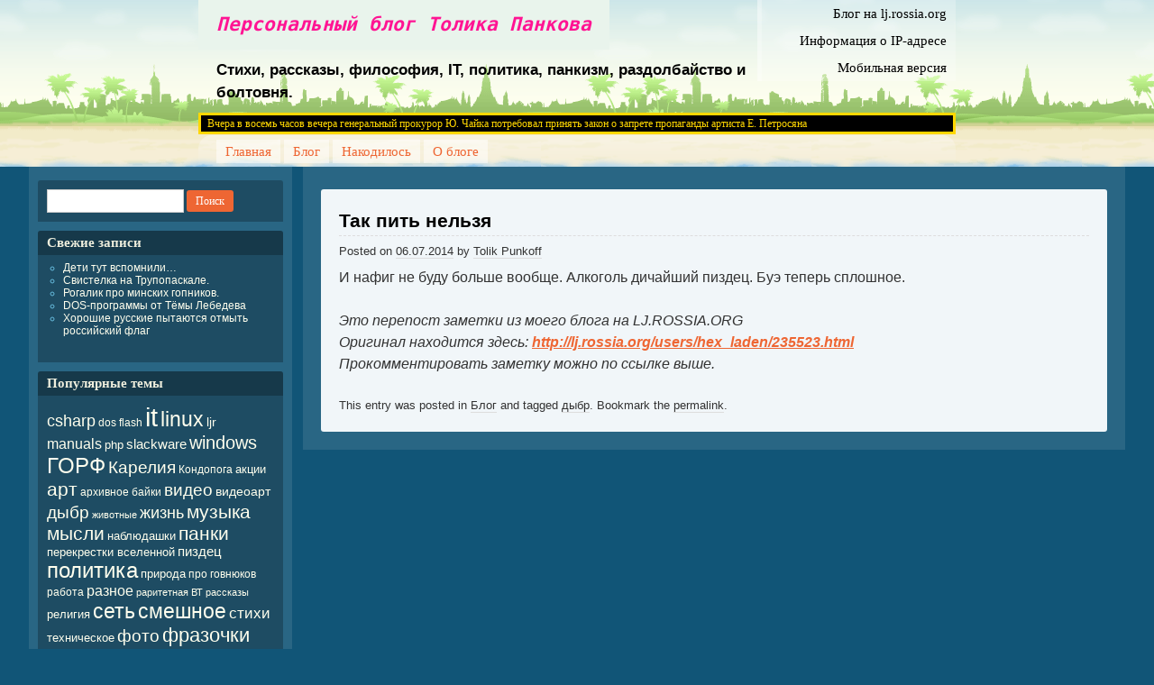

--- FILE ---
content_type: text/html; charset=UTF-8
request_url: https://tolik-punkoff.com/2014/07/06/tak-pit-nelzya/
body_size: 10980
content:
<!DOCTYPE html>
<!--[if IE 7 ]><html class="ie7" lang="ru-RU"><![endif]-->
<!--[if IE 8 ]><html class="ie8" lang="ru-RU"><![endif]-->
<!--[if (gt IE 9)|!(IE)]><!--><html lang="ru-RU"><!--<![endif]-->
<head>
<meta charset="UTF-8" />
<title>Так пить нельзя | Персональный блог Толика Панкова</title>
<link rel="profile" href="http://gmpg.org/xfn/11" />
<link rel="pingback" href="https://tolik-punkoff.com/xmlrpc.php" />
<!--[if lt IE 9]>
<script src="https://tolik-punkoff.com/wp-content/themes/beach/html5.js" type="text/javascript"></script>
<![endif]-->
<meta name='robots' content='max-image-preview:large' />
<link rel="alternate" type="application/rss+xml" title="Персональный блог Толика Панкова &raquo; Лента" href="https://tolik-punkoff.com/feed/" />
<link rel="alternate" type="application/rss+xml" title="Персональный блог Толика Панкова &raquo; Лента комментариев" href="https://tolik-punkoff.com/comments/feed/" />
<link rel="alternate" type="application/rss+xml" title="Персональный блог Толика Панкова &raquo; Лента комментариев к &laquo;Так пить нельзя&raquo;" href="https://tolik-punkoff.com/2014/07/06/tak-pit-nelzya/feed/" />
<link rel='canonical' href='https://tolik-punkoff.com/2014/07/06/tak-pit-nelzya/' />
<link rel="alternate" title="oEmbed (JSON)" type="application/json+oembed" href="https://tolik-punkoff.com/wp-json/oembed/1.0/embed?url=https%3A%2F%2Ftolik-punkoff.com%2F2014%2F07%2F06%2Ftak-pit-nelzya%2F" />
<link rel="alternate" title="oEmbed (XML)" type="text/xml+oembed" href="https://tolik-punkoff.com/wp-json/oembed/1.0/embed?url=https%3A%2F%2Ftolik-punkoff.com%2F2014%2F07%2F06%2Ftak-pit-nelzya%2F&#038;format=xml" />
<style id='wp-img-auto-sizes-contain-inline-css' type='text/css'>
img:is([sizes=auto i],[sizes^="auto," i]){contain-intrinsic-size:3000px 1500px}
/*# sourceURL=wp-img-auto-sizes-contain-inline-css */
</style>
<style id='wp-emoji-styles-inline-css' type='text/css'>

	img.wp-smiley, img.emoji {
		display: inline !important;
		border: none !important;
		box-shadow: none !important;
		height: 1em !important;
		width: 1em !important;
		margin: 0 0.07em !important;
		vertical-align: -0.1em !important;
		background: none !important;
		padding: 0 !important;
	}
/*# sourceURL=wp-emoji-styles-inline-css */
</style>
<style id='wp-block-library-inline-css' type='text/css'>
:root{--wp-block-synced-color:#7a00df;--wp-block-synced-color--rgb:122,0,223;--wp-bound-block-color:var(--wp-block-synced-color);--wp-editor-canvas-background:#ddd;--wp-admin-theme-color:#007cba;--wp-admin-theme-color--rgb:0,124,186;--wp-admin-theme-color-darker-10:#006ba1;--wp-admin-theme-color-darker-10--rgb:0,107,160.5;--wp-admin-theme-color-darker-20:#005a87;--wp-admin-theme-color-darker-20--rgb:0,90,135;--wp-admin-border-width-focus:2px}@media (min-resolution:192dpi){:root{--wp-admin-border-width-focus:1.5px}}.wp-element-button{cursor:pointer}:root .has-very-light-gray-background-color{background-color:#eee}:root .has-very-dark-gray-background-color{background-color:#313131}:root .has-very-light-gray-color{color:#eee}:root .has-very-dark-gray-color{color:#313131}:root .has-vivid-green-cyan-to-vivid-cyan-blue-gradient-background{background:linear-gradient(135deg,#00d084,#0693e3)}:root .has-purple-crush-gradient-background{background:linear-gradient(135deg,#34e2e4,#4721fb 50%,#ab1dfe)}:root .has-hazy-dawn-gradient-background{background:linear-gradient(135deg,#faaca8,#dad0ec)}:root .has-subdued-olive-gradient-background{background:linear-gradient(135deg,#fafae1,#67a671)}:root .has-atomic-cream-gradient-background{background:linear-gradient(135deg,#fdd79a,#004a59)}:root .has-nightshade-gradient-background{background:linear-gradient(135deg,#330968,#31cdcf)}:root .has-midnight-gradient-background{background:linear-gradient(135deg,#020381,#2874fc)}:root{--wp--preset--font-size--normal:16px;--wp--preset--font-size--huge:42px}.has-regular-font-size{font-size:1em}.has-larger-font-size{font-size:2.625em}.has-normal-font-size{font-size:var(--wp--preset--font-size--normal)}.has-huge-font-size{font-size:var(--wp--preset--font-size--huge)}.has-text-align-center{text-align:center}.has-text-align-left{text-align:left}.has-text-align-right{text-align:right}.has-fit-text{white-space:nowrap!important}#end-resizable-editor-section{display:none}.aligncenter{clear:both}.items-justified-left{justify-content:flex-start}.items-justified-center{justify-content:center}.items-justified-right{justify-content:flex-end}.items-justified-space-between{justify-content:space-between}.screen-reader-text{border:0;clip-path:inset(50%);height:1px;margin:-1px;overflow:hidden;padding:0;position:absolute;width:1px;word-wrap:normal!important}.screen-reader-text:focus{background-color:#ddd;clip-path:none;color:#444;display:block;font-size:1em;height:auto;left:5px;line-height:normal;padding:15px 23px 14px;text-decoration:none;top:5px;width:auto;z-index:100000}html :where(.has-border-color){border-style:solid}html :where([style*=border-top-color]){border-top-style:solid}html :where([style*=border-right-color]){border-right-style:solid}html :where([style*=border-bottom-color]){border-bottom-style:solid}html :where([style*=border-left-color]){border-left-style:solid}html :where([style*=border-width]){border-style:solid}html :where([style*=border-top-width]){border-top-style:solid}html :where([style*=border-right-width]){border-right-style:solid}html :where([style*=border-bottom-width]){border-bottom-style:solid}html :where([style*=border-left-width]){border-left-style:solid}html :where(img[class*=wp-image-]){height:auto;max-width:100%}:where(figure){margin:0 0 1em}html :where(.is-position-sticky){--wp-admin--admin-bar--position-offset:var(--wp-admin--admin-bar--height,0px)}@media screen and (max-width:600px){html :where(.is-position-sticky){--wp-admin--admin-bar--position-offset:0px}}

/*# sourceURL=wp-block-library-inline-css */
</style><style id='global-styles-inline-css' type='text/css'>
:root{--wp--preset--aspect-ratio--square: 1;--wp--preset--aspect-ratio--4-3: 4/3;--wp--preset--aspect-ratio--3-4: 3/4;--wp--preset--aspect-ratio--3-2: 3/2;--wp--preset--aspect-ratio--2-3: 2/3;--wp--preset--aspect-ratio--16-9: 16/9;--wp--preset--aspect-ratio--9-16: 9/16;--wp--preset--color--black: #000000;--wp--preset--color--cyan-bluish-gray: #abb8c3;--wp--preset--color--white: #ffffff;--wp--preset--color--pale-pink: #f78da7;--wp--preset--color--vivid-red: #cf2e2e;--wp--preset--color--luminous-vivid-orange: #ff6900;--wp--preset--color--luminous-vivid-amber: #fcb900;--wp--preset--color--light-green-cyan: #7bdcb5;--wp--preset--color--vivid-green-cyan: #00d084;--wp--preset--color--pale-cyan-blue: #8ed1fc;--wp--preset--color--vivid-cyan-blue: #0693e3;--wp--preset--color--vivid-purple: #9b51e0;--wp--preset--gradient--vivid-cyan-blue-to-vivid-purple: linear-gradient(135deg,rgb(6,147,227) 0%,rgb(155,81,224) 100%);--wp--preset--gradient--light-green-cyan-to-vivid-green-cyan: linear-gradient(135deg,rgb(122,220,180) 0%,rgb(0,208,130) 100%);--wp--preset--gradient--luminous-vivid-amber-to-luminous-vivid-orange: linear-gradient(135deg,rgb(252,185,0) 0%,rgb(255,105,0) 100%);--wp--preset--gradient--luminous-vivid-orange-to-vivid-red: linear-gradient(135deg,rgb(255,105,0) 0%,rgb(207,46,46) 100%);--wp--preset--gradient--very-light-gray-to-cyan-bluish-gray: linear-gradient(135deg,rgb(238,238,238) 0%,rgb(169,184,195) 100%);--wp--preset--gradient--cool-to-warm-spectrum: linear-gradient(135deg,rgb(74,234,220) 0%,rgb(151,120,209) 20%,rgb(207,42,186) 40%,rgb(238,44,130) 60%,rgb(251,105,98) 80%,rgb(254,248,76) 100%);--wp--preset--gradient--blush-light-purple: linear-gradient(135deg,rgb(255,206,236) 0%,rgb(152,150,240) 100%);--wp--preset--gradient--blush-bordeaux: linear-gradient(135deg,rgb(254,205,165) 0%,rgb(254,45,45) 50%,rgb(107,0,62) 100%);--wp--preset--gradient--luminous-dusk: linear-gradient(135deg,rgb(255,203,112) 0%,rgb(199,81,192) 50%,rgb(65,88,208) 100%);--wp--preset--gradient--pale-ocean: linear-gradient(135deg,rgb(255,245,203) 0%,rgb(182,227,212) 50%,rgb(51,167,181) 100%);--wp--preset--gradient--electric-grass: linear-gradient(135deg,rgb(202,248,128) 0%,rgb(113,206,126) 100%);--wp--preset--gradient--midnight: linear-gradient(135deg,rgb(2,3,129) 0%,rgb(40,116,252) 100%);--wp--preset--font-size--small: 13px;--wp--preset--font-size--medium: 20px;--wp--preset--font-size--large: 36px;--wp--preset--font-size--x-large: 42px;--wp--preset--spacing--20: 0.44rem;--wp--preset--spacing--30: 0.67rem;--wp--preset--spacing--40: 1rem;--wp--preset--spacing--50: 1.5rem;--wp--preset--spacing--60: 2.25rem;--wp--preset--spacing--70: 3.38rem;--wp--preset--spacing--80: 5.06rem;--wp--preset--shadow--natural: 6px 6px 9px rgba(0, 0, 0, 0.2);--wp--preset--shadow--deep: 12px 12px 50px rgba(0, 0, 0, 0.4);--wp--preset--shadow--sharp: 6px 6px 0px rgba(0, 0, 0, 0.2);--wp--preset--shadow--outlined: 6px 6px 0px -3px rgb(255, 255, 255), 6px 6px rgb(0, 0, 0);--wp--preset--shadow--crisp: 6px 6px 0px rgb(0, 0, 0);}:where(.is-layout-flex){gap: 0.5em;}:where(.is-layout-grid){gap: 0.5em;}body .is-layout-flex{display: flex;}.is-layout-flex{flex-wrap: wrap;align-items: center;}.is-layout-flex > :is(*, div){margin: 0;}body .is-layout-grid{display: grid;}.is-layout-grid > :is(*, div){margin: 0;}:where(.wp-block-columns.is-layout-flex){gap: 2em;}:where(.wp-block-columns.is-layout-grid){gap: 2em;}:where(.wp-block-post-template.is-layout-flex){gap: 1.25em;}:where(.wp-block-post-template.is-layout-grid){gap: 1.25em;}.has-black-color{color: var(--wp--preset--color--black) !important;}.has-cyan-bluish-gray-color{color: var(--wp--preset--color--cyan-bluish-gray) !important;}.has-white-color{color: var(--wp--preset--color--white) !important;}.has-pale-pink-color{color: var(--wp--preset--color--pale-pink) !important;}.has-vivid-red-color{color: var(--wp--preset--color--vivid-red) !important;}.has-luminous-vivid-orange-color{color: var(--wp--preset--color--luminous-vivid-orange) !important;}.has-luminous-vivid-amber-color{color: var(--wp--preset--color--luminous-vivid-amber) !important;}.has-light-green-cyan-color{color: var(--wp--preset--color--light-green-cyan) !important;}.has-vivid-green-cyan-color{color: var(--wp--preset--color--vivid-green-cyan) !important;}.has-pale-cyan-blue-color{color: var(--wp--preset--color--pale-cyan-blue) !important;}.has-vivid-cyan-blue-color{color: var(--wp--preset--color--vivid-cyan-blue) !important;}.has-vivid-purple-color{color: var(--wp--preset--color--vivid-purple) !important;}.has-black-background-color{background-color: var(--wp--preset--color--black) !important;}.has-cyan-bluish-gray-background-color{background-color: var(--wp--preset--color--cyan-bluish-gray) !important;}.has-white-background-color{background-color: var(--wp--preset--color--white) !important;}.has-pale-pink-background-color{background-color: var(--wp--preset--color--pale-pink) !important;}.has-vivid-red-background-color{background-color: var(--wp--preset--color--vivid-red) !important;}.has-luminous-vivid-orange-background-color{background-color: var(--wp--preset--color--luminous-vivid-orange) !important;}.has-luminous-vivid-amber-background-color{background-color: var(--wp--preset--color--luminous-vivid-amber) !important;}.has-light-green-cyan-background-color{background-color: var(--wp--preset--color--light-green-cyan) !important;}.has-vivid-green-cyan-background-color{background-color: var(--wp--preset--color--vivid-green-cyan) !important;}.has-pale-cyan-blue-background-color{background-color: var(--wp--preset--color--pale-cyan-blue) !important;}.has-vivid-cyan-blue-background-color{background-color: var(--wp--preset--color--vivid-cyan-blue) !important;}.has-vivid-purple-background-color{background-color: var(--wp--preset--color--vivid-purple) !important;}.has-black-border-color{border-color: var(--wp--preset--color--black) !important;}.has-cyan-bluish-gray-border-color{border-color: var(--wp--preset--color--cyan-bluish-gray) !important;}.has-white-border-color{border-color: var(--wp--preset--color--white) !important;}.has-pale-pink-border-color{border-color: var(--wp--preset--color--pale-pink) !important;}.has-vivid-red-border-color{border-color: var(--wp--preset--color--vivid-red) !important;}.has-luminous-vivid-orange-border-color{border-color: var(--wp--preset--color--luminous-vivid-orange) !important;}.has-luminous-vivid-amber-border-color{border-color: var(--wp--preset--color--luminous-vivid-amber) !important;}.has-light-green-cyan-border-color{border-color: var(--wp--preset--color--light-green-cyan) !important;}.has-vivid-green-cyan-border-color{border-color: var(--wp--preset--color--vivid-green-cyan) !important;}.has-pale-cyan-blue-border-color{border-color: var(--wp--preset--color--pale-cyan-blue) !important;}.has-vivid-cyan-blue-border-color{border-color: var(--wp--preset--color--vivid-cyan-blue) !important;}.has-vivid-purple-border-color{border-color: var(--wp--preset--color--vivid-purple) !important;}.has-vivid-cyan-blue-to-vivid-purple-gradient-background{background: var(--wp--preset--gradient--vivid-cyan-blue-to-vivid-purple) !important;}.has-light-green-cyan-to-vivid-green-cyan-gradient-background{background: var(--wp--preset--gradient--light-green-cyan-to-vivid-green-cyan) !important;}.has-luminous-vivid-amber-to-luminous-vivid-orange-gradient-background{background: var(--wp--preset--gradient--luminous-vivid-amber-to-luminous-vivid-orange) !important;}.has-luminous-vivid-orange-to-vivid-red-gradient-background{background: var(--wp--preset--gradient--luminous-vivid-orange-to-vivid-red) !important;}.has-very-light-gray-to-cyan-bluish-gray-gradient-background{background: var(--wp--preset--gradient--very-light-gray-to-cyan-bluish-gray) !important;}.has-cool-to-warm-spectrum-gradient-background{background: var(--wp--preset--gradient--cool-to-warm-spectrum) !important;}.has-blush-light-purple-gradient-background{background: var(--wp--preset--gradient--blush-light-purple) !important;}.has-blush-bordeaux-gradient-background{background: var(--wp--preset--gradient--blush-bordeaux) !important;}.has-luminous-dusk-gradient-background{background: var(--wp--preset--gradient--luminous-dusk) !important;}.has-pale-ocean-gradient-background{background: var(--wp--preset--gradient--pale-ocean) !important;}.has-electric-grass-gradient-background{background: var(--wp--preset--gradient--electric-grass) !important;}.has-midnight-gradient-background{background: var(--wp--preset--gradient--midnight) !important;}.has-small-font-size{font-size: var(--wp--preset--font-size--small) !important;}.has-medium-font-size{font-size: var(--wp--preset--font-size--medium) !important;}.has-large-font-size{font-size: var(--wp--preset--font-size--large) !important;}.has-x-large-font-size{font-size: var(--wp--preset--font-size--x-large) !important;}
/*# sourceURL=global-styles-inline-css */
</style>

<style id='classic-theme-styles-inline-css' type='text/css'>
/*! This file is auto-generated */
.wp-block-button__link{color:#fff;background-color:#32373c;border-radius:9999px;box-shadow:none;text-decoration:none;padding:calc(.667em + 2px) calc(1.333em + 2px);font-size:1.125em}.wp-block-file__button{background:#32373c;color:#fff;text-decoration:none}
/*# sourceURL=/wp-includes/css/classic-themes.min.css */
</style>
<link rel='stylesheet' id='ppress-frontend-css' href='https://tolik-punkoff.com/wp-content/plugins/wp-user-avatar/assets/css/frontend.min.css?ver=4.16.8' type='text/css' media='all' />
<link rel='stylesheet' id='ppress-flatpickr-css' href='https://tolik-punkoff.com/wp-content/plugins/wp-user-avatar/assets/flatpickr/flatpickr.min.css?ver=4.16.8' type='text/css' media='all' />
<link rel='stylesheet' id='ppress-select2-css' href='https://tolik-punkoff.com/wp-content/plugins/wp-user-avatar/assets/select2/select2.min.css?ver=6.9' type='text/css' media='all' />
<link rel='stylesheet' id='beach-css' href='https://tolik-punkoff.com/wp-content/themes/beach/style.css?ver=6.9' type='text/css' media='all' />
<script type="text/javascript" src="https://tolik-punkoff.com/wp-includes/js/jquery/jquery.min.js?ver=3.7.1" id="jquery-core-js"></script>
<script type="text/javascript" src="https://tolik-punkoff.com/wp-includes/js/jquery/jquery-migrate.min.js?ver=3.4.1" id="jquery-migrate-js"></script>
<script type="text/javascript" src="https://tolik-punkoff.com/wp-content/plugins/wp-user-avatar/assets/flatpickr/flatpickr.min.js?ver=4.16.8" id="ppress-flatpickr-js"></script>
<script type="text/javascript" src="https://tolik-punkoff.com/wp-content/plugins/wp-user-avatar/assets/select2/select2.min.js?ver=4.16.8" id="ppress-select2-js"></script>
<link rel="https://api.w.org/" href="https://tolik-punkoff.com/wp-json/" /><link rel="alternate" title="JSON" type="application/json" href="https://tolik-punkoff.com/wp-json/wp/v2/posts/235523" /><link rel="EditURI" type="application/rsd+xml" title="RSD" href="https://tolik-punkoff.com/xmlrpc.php?rsd" />
<link rel='shortlink' href='https://tolik-punkoff.com/?p=235523' />
<meta name="google-site-verification" content="_6UYdKNoAhkBFwBJhuWcMiFutkza7T8SdwtMQHpe6Wo" /><link rel="canonical" href="https://tolik-punkoff.com/2014/07/06/tak-pit-nelzya/" />

<link rel="icon" href="https://tolik-punkoff.com/wp-content/uploads/2020/07/cropped-favicon-32x32.png" sizes="32x32" />
<link rel="icon" href="https://tolik-punkoff.com/wp-content/uploads/2020/07/cropped-favicon-192x192.png" sizes="192x192" />
<link rel="apple-touch-icon" href="https://tolik-punkoff.com/wp-content/uploads/2020/07/cropped-favicon-180x180.png" />
<meta name="msapplication-TileImage" content="https://tolik-punkoff.com/wp-content/uploads/2020/07/cropped-favicon-270x270.png" />
</head>

<body class="wp-singular post-template-default single single-post postid-235523 single-format-standard wp-theme-beach ">
<div id="page" class="hfeed">
	<header id="branding">
			<hgroup role="banner">
				<h1 id="site-title"><span><a href="https://tolik-punkoff.com/" title="Персональный блог Толика Панкова" rel="home">Персональный блог Толика Панкова</a></span></h1>
				<h2 id="site-description">Стихи, рассказы, философия, IT, политика, панкизм, раздолбайство и болтовня.</h2>
				<h3 id="apoknews">Вчера в восемь часов вечера генеральный прокурор Ю. Чайка потребовал принять закон о запрете пропаганды артиста Е. Петросяна&nbsp;</h3>
			</hgroup>

						<nav class="access" role="navigation">
				<h1 class="section-heading">Menu</h1>
				<div class="skip-link screen-reader-text"><a href="#content" title="Skip to content">Skip to content</a></div>

				<div class="menu-secoundary-container"><ul id="menu-secoundary" class="menu"><li id="menu-item-26" class="menu-item menu-item-type-custom menu-item-object-custom menu-item-26"><a href="http://lj.rossia.org/users/hex_laden">Блог на lj.rossia.org</a></li>
<li id="menu-item-27" class="menu-item menu-item-type-custom menu-item-object-custom menu-item-27"><a href="http://tolik-punkoff.com/scripts/ip/ip71.php">Информация о IP-адресе</a></li>
<li id="menu-item-44" class="menu-item menu-item-type-custom menu-item-object-custom menu-item-44"><a href="http://tolik-punkoff.com/?mobile_switch=mobile">Мобильная версия</a></li>
</ul></div>			</nav><!-- #main .access -->
				</header><!-- #branding -->


	<div id="main">
		<nav class="access" role="navigation">
			<h1 class="section-heading">Menu</h1>
			<div class="skip-link screen-reader-text"><a href="#content" title="Skip to content">Skip to content</a></div>

			<div class="menu-primary-container"><ul id="menu-primary" class="menu"><li id="menu-item-346591" class="menu-item menu-item-type-custom menu-item-object-custom menu-item-home menu-item-346591"><a href="http://tolik-punkoff.com/">Главная</a></li>
<li id="menu-item-17" class="menu-item menu-item-type-taxonomy menu-item-object-category current-post-ancestor current-menu-parent current-post-parent menu-item-17"><a href="https://tolik-punkoff.com/topic/blog/">Блог</a></li>
<li id="menu-item-346545" class="menu-item menu-item-type-taxonomy menu-item-object-category menu-item-has-children menu-item-346545"><a href="https://tolik-punkoff.com/topic/software/">Накодилось</a>
<ul class="sub-menu">
	<li id="menu-item-346667" class="menu-item menu-item-type-post_type menu-item-object-page menu-item-346667"><a href="https://tolik-punkoff.com/lj-cut-style-plugin-for-wordpress/">LJ-cut style plugin for WordPress</a></li>
	<li id="menu-item-346544" class="menu-item menu-item-type-post_type menu-item-object-page menu-item-346544"><a href="https://tolik-punkoff.com/ip-i-geograficheskoe-polozhenie/">IP и географическое положение</a></li>
	<li id="menu-item-348129" class="menu-item menu-item-type-post_type menu-item-object-page menu-item-348129"><a href="https://tolik-punkoff.com/ipinformer/">IP Informer</a></li>
	<li id="menu-item-348135" class="menu-item menu-item-type-post_type menu-item-object-page menu-item-348135"><a href="https://tolik-punkoff.com/external-ip-geo-ip/">External IP Geo IP</a></li>
	<li id="menu-item-348825" class="menu-item menu-item-type-post_type menu-item-object-page menu-item-348825"><a href="https://tolik-punkoff.com/batch-text-converter/">Пакетный конвертер  (перекодировщик) текстовых файлов</a></li>
	<li id="menu-item-348920" class="menu-item menu-item-type-post_type menu-item-object-page menu-item-348920"><a href="https://tolik-punkoff.com/menedzher-otlozhennoj-avtozagruzki/">Менеджер отложенной автозагрузки</a></li>
	<li id="menu-item-348941" class="menu-item menu-item-type-post_type menu-item-object-page menu-item-348941"><a href="https://tolik-punkoff.com/drugie-programmy/">Другие программы</a></li>
</ul>
</li>
<li id="menu-item-348810" class="menu-item menu-item-type-post_type menu-item-object-page menu-item-has-children menu-item-348810"><a href="https://tolik-punkoff.com/o-bloge-2/">О блоге</a>
<ul class="sub-menu">
	<li id="menu-item-347623" class="menu-item menu-item-type-post_type menu-item-object-page menu-item-347623"><a href="https://tolik-punkoff.com/kontakty/">Контакты</a></li>
	<li id="menu-item-346782" class="menu-item menu-item-type-post_type menu-item-object-page menu-item-346782"><a href="https://tolik-punkoff.com/tag/">Список тегов</a></li>
	<li id="menu-item-346433" class="menu-item menu-item-type-post_type menu-item-object-page menu-item-346433"><a href="https://tolik-punkoff.com/obratnaya-svyaz/">Обратная связь</a></li>
</ul>
</li>
</ul></div>		</nav><!-- #main .access -->

<div id="primary">
	<div id="content" role="main">

	
		
		
<article id="post-235523" class="post-235523 post type-post status-publish format-standard hentry category-blog tag-dibr">
	<header class="entry-header">
		<h1 class="entry-title">Так пить нельзя</h1>
		<div class="entry-meta">
			<span class="sep">Posted on </span><a href="https://tolik-punkoff.com/2014/07/06/tak-pit-nelzya/" rel="bookmark"><time class="entry-date" datetime="2014-07-06T01:32:00+03:00" pubdate>06.07.2014</time></a> <span class="sep"> by </span> <span class="author vcard"><a class="url fn n" href="https://tolik-punkoff.com/author/tolik-punkoff/" title="View all posts by Tolik Punkoff">Tolik Punkoff</a></span>		</div><!-- .entry-meta -->
	</header><!-- .entry-header -->

	<div class="entry-content">
		<p>И нафиг не буду больше вообще. Алкоголь дичайший пиздец. Буэ теперь сплошное.</p>
<p><i>Это перепост заметки из моего блога на LJ.ROSSIA.ORG<br />
Оригинал находится здесь: <b><a href="http://lj.rossia.org/users/hex_laden/235523.html" target="_blank">http://lj.rossia.org/users/hex_laden/235523.html</a></b><br />
Прокомментировать заметку можно по ссылке выше.</i></p>
			</div><!-- .entry-content -->

	<footer class="entry-meta">
		This entry was posted in <a href="https://tolik-punkoff.com/topic/blog/" rel="category tag">Блог</a> and tagged <a href="https://tolik-punkoff.com/tag/dibr/" rel="tag">дыбр</a>. Bookmark the <a href="https://tolik-punkoff.com/2014/07/06/tak-pit-nelzya/" title="Permalink to Так пить нельзя" rel="bookmark">permalink</a>.
			</footer><!-- .entry-meta -->
</article><!-- #post-## -->
		
		
<div id="comments">

	
	
	
</div><!-- #comments -->
	
	</div><!-- #content -->

	
<div id="sidebar" class="widget-area" role="complementary">
	<aside id="search-2" class="widget widget_search"><form role="search" method="get" id="searchform" class="searchform" action="https://tolik-punkoff.com/">
				<div>
					<label class="screen-reader-text" for="s">Найти:</label>
					<input type="text" value="" name="s" id="s" />
					<input type="submit" id="searchsubmit" value="Поиск" />
				</div>
			</form></aside>
		<aside id="recent-posts-2" class="widget widget_recent_entries">
		<h1 class="widget-title">Свежие записи</h1>
		<ul>
											<li>
					<a href="https://tolik-punkoff.com/2026/01/21/deti-tut-vspomnili/">Дети тут вспомнили&#8230;</a>
									</li>
											<li>
					<a href="https://tolik-punkoff.com/2026/01/18/svistelka-na-trupopaskale/">Свистелка на Трупопаскале.</a>
									</li>
											<li>
					<a href="https://tolik-punkoff.com/2026/01/18/rogalik-pro-minskih-gopnikov/">Рогалик про минских гопников.</a>
									</li>
											<li>
					<a href="https://tolik-punkoff.com/2026/01/18/dos-programmy-ot-tyomy-lebedeva/">DOS-программы от Тёмы Лебедева</a>
									</li>
											<li>
					<a href="https://tolik-punkoff.com/2026/01/10/horoshie-russkie-pytayutsya-otmyt-rossijskij-flag/">Хорошие русские пытаются отмыть российский флаг</a>
									</li>
					</ul>

		</aside><aside id="tag_cloud-4" class="widget widget_tag_cloud"><h1 class="widget-title">Популярные темы</h1><div class="tagcloud"><a href="https://tolik-punkoff.com/tag/csharp/" class="tag-cloud-link tag-link-179 tag-link-position-1" style="font-size: 13.8pt;" aria-label="csharp (107 элементов)">csharp</a>
<a href="https://tolik-punkoff.com/tag/dos/" class="tag-cloud-link tag-link-201 tag-link-position-2" style="font-size: 8.7pt;" aria-label="dos (32 элемента)">dos</a>
<a href="https://tolik-punkoff.com/tag/flash/" class="tag-cloud-link tag-link-155 tag-link-position-3" style="font-size: 8.7pt;" aria-label="flash (32 элемента)">flash</a>
<a href="https://tolik-punkoff.com/tag/it/" class="tag-cloud-link tag-link-114 tag-link-position-4" style="font-size: 22pt;" aria-label="it (699 элементов)">it</a>
<a href="https://tolik-punkoff.com/tag/linux/" class="tag-cloud-link tag-link-164 tag-link-position-5" style="font-size: 17pt;" aria-label="linux (222 элемента)">linux</a>
<a href="https://tolik-punkoff.com/tag/ljr/" class="tag-cloud-link tag-link-119 tag-link-position-6" style="font-size: 10.8pt;" aria-label="ljr (53 элемента)">ljr</a>
<a href="https://tolik-punkoff.com/tag/manuals/" class="tag-cloud-link tag-link-156 tag-link-position-7" style="font-size: 11.8pt;" aria-label="manuals (67 элементов)">manuals</a>
<a href="https://tolik-punkoff.com/tag/php/" class="tag-cloud-link tag-link-177 tag-link-position-8" style="font-size: 9.6pt;" aria-label="php (40 элементов)">php</a>
<a href="https://tolik-punkoff.com/tag/slackware/" class="tag-cloud-link tag-link-182 tag-link-position-9" style="font-size: 11.6pt;" aria-label="slackware (63 элемента)">slackware</a>
<a href="https://tolik-punkoff.com/tag/windows/" class="tag-cloud-link tag-link-196 tag-link-position-10" style="font-size: 15.1pt;" aria-label="windows (145 элементов)">windows</a>
<a href="https://tolik-punkoff.com/tag/gorf/" class="tag-cloud-link tag-link-88 tag-link-position-11" style="font-size: 18.1pt;" aria-label="ГОРФ (286 элементов)">ГОРФ</a>
<a href="https://tolik-punkoff.com/tag/kareliya/" class="tag-cloud-link tag-link-135 tag-link-position-12" style="font-size: 14.6pt;" aria-label="Карелия (129 элементов)">Карелия</a>
<a href="https://tolik-punkoff.com/tag/kondopoga/" class="tag-cloud-link tag-link-134 tag-link-position-13" style="font-size: 8.8pt;" aria-label="Кондопога (33 элемента)">Кондопога</a>
<a href="https://tolik-punkoff.com/tag/akcii/" class="tag-cloud-link tag-link-105 tag-link-position-14" style="font-size: 9.8pt;" aria-label="акции (42 элемента)">акции</a>
<a href="https://tolik-punkoff.com/tag/art/" class="tag-cloud-link tag-link-117 tag-link-position-15" style="font-size: 16.1pt;" aria-label="арт (180 элементов)">арт</a>
<a href="https://tolik-punkoff.com/tag/arhivnoe/" class="tag-cloud-link tag-link-133 tag-link-position-16" style="font-size: 9.3pt;" aria-label="архивное (37 элементов)">архивное</a>
<a href="https://tolik-punkoff.com/tag/bajki/" class="tag-cloud-link tag-link-145 tag-link-position-17" style="font-size: 8.7pt;" aria-label="байки (32 элемента)">байки</a>
<a href="https://tolik-punkoff.com/tag/video/" class="tag-cloud-link tag-link-144 tag-link-position-18" style="font-size: 14pt;" aria-label="видео (110 элементов)">видео</a>
<a href="https://tolik-punkoff.com/tag/videoart/" class="tag-cloud-link tag-link-126 tag-link-position-19" style="font-size: 10.4pt;" aria-label="видеоарт (48 элементов)">видеоарт</a>
<a href="https://tolik-punkoff.com/tag/dibr/" class="tag-cloud-link tag-link-113 tag-link-position-20" style="font-size: 14.1pt;" aria-label="дыбр (114 элементов)">дыбр</a>
<a href="https://tolik-punkoff.com/tag/zhivotnie/" class="tag-cloud-link tag-link-115 tag-link-position-21" style="font-size: 8.6pt;" aria-label="животные (31 элемент)">животные</a>
<a href="https://tolik-punkoff.com/tag/zhiznj/" class="tag-cloud-link tag-link-137 tag-link-position-22" style="font-size: 13.5pt;" aria-label="жизнь (100 элементов)">жизнь</a>
<a href="https://tolik-punkoff.com/tag/muzika/" class="tag-cloud-link tag-link-101 tag-link-position-23" style="font-size: 15.4pt;" aria-label="музыка (154 элемента)">музыка</a>
<a href="https://tolik-punkoff.com/tag/misli/" class="tag-cloud-link tag-link-118 tag-link-position-24" style="font-size: 15.5pt;" aria-label="мысли (158 элементов)">мысли</a>
<a href="https://tolik-punkoff.com/tag/nablyudashki/" class="tag-cloud-link tag-link-130 tag-link-position-25" style="font-size: 9.5pt;" aria-label="наблюдашки (39 элементов)">наблюдашки</a>
<a href="https://tolik-punkoff.com/tag/panki/" class="tag-cloud-link tag-link-96 tag-link-position-26" style="font-size: 15.4pt;" aria-label="панки (154 элемента)">панки</a>
<a href="https://tolik-punkoff.com/tag/perekrestki-vselennoj/" class="tag-cloud-link tag-link-138 tag-link-position-27" style="font-size: 9.6pt;" aria-label="перекрестки вселенной (40 элементов)">перекрестки вселенной</a>
<a href="https://tolik-punkoff.com/tag/pizdec/" class="tag-cloud-link tag-link-100 tag-link-position-28" style="font-size: 10.9pt;" aria-label="пиздец (54 элемента)">пиздец</a>
<a href="https://tolik-punkoff.com/tag/politika/" class="tag-cloud-link tag-link-94 tag-link-position-29" style="font-size: 17.8pt;" aria-label="политика (270 элементов)">политика</a>
<a href="https://tolik-punkoff.com/tag/priroda/" class="tag-cloud-link tag-link-136 tag-link-position-30" style="font-size: 9.5pt;" aria-label="природа (39 элементов)">природа</a>
<a href="https://tolik-punkoff.com/tag/pro-govnyukov/" class="tag-cloud-link tag-link-87 tag-link-position-31" style="font-size: 8.7pt;" aria-label="про говнюков (32 элемента)">про говнюков</a>
<a href="https://tolik-punkoff.com/tag/rabota/" class="tag-cloud-link tag-link-193 tag-link-position-32" style="font-size: 8.8pt;" aria-label="работа (33 элемента)">работа</a>
<a href="https://tolik-punkoff.com/tag/raznoe/" class="tag-cloud-link tag-link-98 tag-link-position-33" style="font-size: 11.8pt;" aria-label="разное (67 элементов)">разное</a>
<a href="https://tolik-punkoff.com/tag/raritetnaya-vt/" class="tag-cloud-link tag-link-151 tag-link-position-34" style="font-size: 8.3pt;" aria-label="раритетная ВТ (29 элементов)">раритетная ВТ</a>
<a href="https://tolik-punkoff.com/tag/rasskazi/" class="tag-cloud-link tag-link-139 tag-link-position-35" style="font-size: 8pt;" aria-label="рассказы (27 элементов)">рассказы</a>
<a href="https://tolik-punkoff.com/tag/religiya/" class="tag-cloud-link tag-link-112 tag-link-position-36" style="font-size: 9.7pt;" aria-label="религия (41 элемент)">религия</a>
<a href="https://tolik-punkoff.com/tag/setj/" class="tag-cloud-link tag-link-91 tag-link-position-37" style="font-size: 17.3pt;" aria-label="сеть (240 элементов)">сеть</a>
<a href="https://tolik-punkoff.com/tag/smeshnoe/" class="tag-cloud-link tag-link-95 tag-link-position-38" style="font-size: 17.6pt;" aria-label="смешное (254 элемента)">смешное</a>
<a href="https://tolik-punkoff.com/tag/stihi/" class="tag-cloud-link tag-link-81 tag-link-position-39" style="font-size: 13.1pt;" aria-label="стихи (90 элементов)">стихи</a>
<a href="https://tolik-punkoff.com/tag/tehnicheskoe/" class="tag-cloud-link tag-link-102 tag-link-position-40" style="font-size: 10pt;" aria-label="техническое (44 элемента)">техническое</a>
<a href="https://tolik-punkoff.com/tag/foto/" class="tag-cloud-link tag-link-122 tag-link-position-41" style="font-size: 13.9pt;" aria-label="фото (108 элементов)">фото</a>
<a href="https://tolik-punkoff.com/tag/frazochki/" class="tag-cloud-link tag-link-127 tag-link-position-42" style="font-size: 16.2pt;" aria-label="фразочки (186 элементов)">фразочки</a>
<a href="https://tolik-punkoff.com/tag/haos/" class="tag-cloud-link tag-link-116 tag-link-position-43" style="font-size: 15.8pt;" aria-label="хаос (170 элементов)">хаос</a>
<a href="https://tolik-punkoff.com/tag/chudesnoe/" class="tag-cloud-link tag-link-166 tag-link-position-44" style="font-size: 12.5pt;" aria-label="чудесное (78 элементов)">чудесное</a>
<a href="https://tolik-punkoff.com/tag/shiza/" class="tag-cloud-link tag-link-86 tag-link-position-45" style="font-size: 9.5pt;" aria-label="шиза (39 элементов)">шиза</a></div>
</aside><aside id="text-2" class="widget widget_text"><h1 class="widget-title">Друзья</h1>			<div class="textwidget"><center><a href="http://dooma.ru/?ref=433"><img src="http://dooma.ru/img/dooma_bw.gif" alt="Сайт сообщества свободомыслящих"></a> <a href="http://chaognosis.tk"><img src="http://i.imgur.com/vQBMRTI.png" alt="Том Хаоса by Paperdaemon"></a> <a href="http://lj.rossia.org/users/sergey_semenov/" target="blank"><img src="https://farm6.staticflickr.com/5474/9249890685_eb698b306d_o.png" alt="Жизнедеятельность депутата Семенова Сергея Сергеевича"></a> <img src="http://i.imgur.com/er1UTD3.png" alt="Семенов Сергей Сергеевич. Секреты депутата. Открыто для доступа из РФ"></a> <a href="http://virtualsim.net" target="blank"><img src="https://i.imgur.com/h6Y9XiS.png" alt="Ваша виртуальная сим-карта для подтверждения SMS-регистрации"></a> <a href="https://region.expert/" target="blank"><img src="https://i.imgur.com/2SXUPQ1.png" alt="Регион.Эксперт. Портал о регионализме"></a></center></div>
		</aside><aside id="text-3" class="widget widget_text"><h1 class="widget-title">Другие ресурсы</h1>			<div class="textwidget"><center><a href="http://lj.rossia.org/users/hex_laden" target="_blank"><img src="http://tolik-punkoff.com/static/bbut/ljr.png" title="LJ Rossia"></a> <a href="https://vk.com/tolikpunkoff" target="_blank"><img src="http://tolik-punkoff.com/static/bbut/vk.png" title="VK"></a> <a href="http://tolik-punkoff.livejournal.com/" target="_blank"><img src="http://tolik-punkoff.com/static/bbut/lj.png" title="ЖЖ"></a> <a href="http://samlib.ru/p/pankow_a/" target="_blank"><img src="http://tolik-punkoff.com/static/bbut/si.png" title="Самиздат"></a> <a href="http://www.youtube.com/user/chaoskrl/videos" target="_blank"><img src="http://tolik-punkoff.com/static/bbut/yt.png" title="Youtube"> <a href="http://coub.com/tolikpunkoff" target="_blank"><img src="http://tolik-punkoff.com/static/bbut/cb.png" title="Coub"></a> <a href="https://twitter.com/TolikPunkoff" target="_blank"><img src="http://tolik-punkoff.com/static/bbut/tv.png" title="Твиттер"></a> <a href="http://ask.fm/TolikPunkoff" target="_blank"><img src="http://tolik-punkoff.com/static/bbut/af.png" title="Ask FM"></a> <a href="http://pastebin.com/u/tolikpunkoff" target="_blank"><img src="http://tolik-punkoff.com/static/bbut/pb.png" title="PasteBin"></a> <a href="https://github.com/tolik-punkoff/chaos-software" target="_blank"><img src="http://tolik-punkoff.com/static/bbut/cs.png" title="Хаомагический программный визуализатор на GitHub"></a> <a href="https://github.com/tolik-punkoff" target="_blank"><img src="http://tolik-punkoff.com/static/bbut/gh.png" title="Github"></a> <a href="https://mrakopedia.org/wiki/%D0%A3%D1%87%D0%B0%D1%81%D1%82%D0%BD%D0%B8%D0%BA:Tolik-punkoff" target="_blank"><img src="http://tolik-punkoff.com/static/bbut/mp.png" title="Мракопедия"></a> <a href="https://hexladen.bandcamp.com/" target="_blank"><img src="http://tolik-punkoff.com/static/bbut/bc.png" title="Bandcamp"> <a href="https://soundcloud.com/lars-carlson" target="_blank"><img src="http://tolik-punkoff.com/static/bbut/sc.png" title="SoundCloud"></center></div>
		</aside><aside id="text-4" class="widget widget_text"><h1 class="widget-title">Полезная реклама</h1>			<div class="textwidget"><center><a href="http://virtualsim.net" target="_blank"><img src="https://i.imgur.com/LoMQ27j.jpg"></a></center></div>
		</aside></div><!-- #secondary .widget-area -->
</div><!-- #primary -->


	</div><!-- #main -->

	<footer id="colophon" role="contentinfo">
		<div id="site-generator">
			<p>
				<a href="http://wordpress.org/" title="A Semantic Personal Publishing Platform" rel="generator">Proudly powered by WordPress</a>
				<span class="sep"> | </span>
				Theme: Beach by <a href="http://webzer.net/" rel="designer">Gibbo</a>.			</p>
		</div>
	</footer><!-- #colophon -->
</div><!-- #page -->

<script type="speculationrules">
{"prefetch":[{"source":"document","where":{"and":[{"href_matches":"/*"},{"not":{"href_matches":["/wp-*.php","/wp-admin/*","/wp-content/uploads/*","/wp-content/*","/wp-content/plugins/*","/wp-content/themes/beach/*","/*\\?(.+)"]}},{"not":{"selector_matches":"a[rel~=\"nofollow\"]"}},{"not":{"selector_matches":".no-prefetch, .no-prefetch a"}}]},"eagerness":"conservative"}]}
</script>
<script type="text/javascript" id="ppress-frontend-script-js-extra">
/* <![CDATA[ */
var pp_ajax_form = {"ajaxurl":"https://tolik-punkoff.com/wp-admin/admin-ajax.php","confirm_delete":"\u0412\u044b \u0443\u0432\u0435\u0440\u0435\u043d\u044b?","deleting_text":"\u0423\u0434\u0430\u043b\u0435\u043d\u0438\u0435...","deleting_error":"\u041f\u0440\u043e\u0438\u0437\u043e\u0448\u043b\u0430 \u043e\u0448\u0438\u0431\u043a\u0430. \u041f\u043e\u0436\u0430\u043b\u0443\u0439\u0441\u0442\u0430, \u043f\u043e\u043f\u0440\u043e\u0431\u0443\u0439\u0442\u0435 \u0435\u0449\u0435 \u0440\u0430\u0437.","nonce":"399a0ec7ac","disable_ajax_form":"false","is_checkout":"0","is_checkout_tax_enabled":"0","is_checkout_autoscroll_enabled":"true"};
//# sourceURL=ppress-frontend-script-js-extra
/* ]]> */
</script>
<script type="text/javascript" src="https://tolik-punkoff.com/wp-content/plugins/wp-user-avatar/assets/js/frontend.min.js?ver=4.16.8" id="ppress-frontend-script-js"></script>
<script id="wp-emoji-settings" type="application/json">
{"baseUrl":"https://s.w.org/images/core/emoji/17.0.2/72x72/","ext":".png","svgUrl":"https://s.w.org/images/core/emoji/17.0.2/svg/","svgExt":".svg","source":{"concatemoji":"https://tolik-punkoff.com/wp-includes/js/wp-emoji-release.min.js?ver=6.9"}}
</script>
<script type="module">
/* <![CDATA[ */
/*! This file is auto-generated */
const a=JSON.parse(document.getElementById("wp-emoji-settings").textContent),o=(window._wpemojiSettings=a,"wpEmojiSettingsSupports"),s=["flag","emoji"];function i(e){try{var t={supportTests:e,timestamp:(new Date).valueOf()};sessionStorage.setItem(o,JSON.stringify(t))}catch(e){}}function c(e,t,n){e.clearRect(0,0,e.canvas.width,e.canvas.height),e.fillText(t,0,0);t=new Uint32Array(e.getImageData(0,0,e.canvas.width,e.canvas.height).data);e.clearRect(0,0,e.canvas.width,e.canvas.height),e.fillText(n,0,0);const a=new Uint32Array(e.getImageData(0,0,e.canvas.width,e.canvas.height).data);return t.every((e,t)=>e===a[t])}function p(e,t){e.clearRect(0,0,e.canvas.width,e.canvas.height),e.fillText(t,0,0);var n=e.getImageData(16,16,1,1);for(let e=0;e<n.data.length;e++)if(0!==n.data[e])return!1;return!0}function u(e,t,n,a){switch(t){case"flag":return n(e,"\ud83c\udff3\ufe0f\u200d\u26a7\ufe0f","\ud83c\udff3\ufe0f\u200b\u26a7\ufe0f")?!1:!n(e,"\ud83c\udde8\ud83c\uddf6","\ud83c\udde8\u200b\ud83c\uddf6")&&!n(e,"\ud83c\udff4\udb40\udc67\udb40\udc62\udb40\udc65\udb40\udc6e\udb40\udc67\udb40\udc7f","\ud83c\udff4\u200b\udb40\udc67\u200b\udb40\udc62\u200b\udb40\udc65\u200b\udb40\udc6e\u200b\udb40\udc67\u200b\udb40\udc7f");case"emoji":return!a(e,"\ud83e\u1fac8")}return!1}function f(e,t,n,a){let r;const o=(r="undefined"!=typeof WorkerGlobalScope&&self instanceof WorkerGlobalScope?new OffscreenCanvas(300,150):document.createElement("canvas")).getContext("2d",{willReadFrequently:!0}),s=(o.textBaseline="top",o.font="600 32px Arial",{});return e.forEach(e=>{s[e]=t(o,e,n,a)}),s}function r(e){var t=document.createElement("script");t.src=e,t.defer=!0,document.head.appendChild(t)}a.supports={everything:!0,everythingExceptFlag:!0},new Promise(t=>{let n=function(){try{var e=JSON.parse(sessionStorage.getItem(o));if("object"==typeof e&&"number"==typeof e.timestamp&&(new Date).valueOf()<e.timestamp+604800&&"object"==typeof e.supportTests)return e.supportTests}catch(e){}return null}();if(!n){if("undefined"!=typeof Worker&&"undefined"!=typeof OffscreenCanvas&&"undefined"!=typeof URL&&URL.createObjectURL&&"undefined"!=typeof Blob)try{var e="postMessage("+f.toString()+"("+[JSON.stringify(s),u.toString(),c.toString(),p.toString()].join(",")+"));",a=new Blob([e],{type:"text/javascript"});const r=new Worker(URL.createObjectURL(a),{name:"wpTestEmojiSupports"});return void(r.onmessage=e=>{i(n=e.data),r.terminate(),t(n)})}catch(e){}i(n=f(s,u,c,p))}t(n)}).then(e=>{for(const n in e)a.supports[n]=e[n],a.supports.everything=a.supports.everything&&a.supports[n],"flag"!==n&&(a.supports.everythingExceptFlag=a.supports.everythingExceptFlag&&a.supports[n]);var t;a.supports.everythingExceptFlag=a.supports.everythingExceptFlag&&!a.supports.flag,a.supports.everything||((t=a.source||{}).concatemoji?r(t.concatemoji):t.wpemoji&&t.twemoji&&(r(t.twemoji),r(t.wpemoji)))});
//# sourceURL=https://tolik-punkoff.com/wp-includes/js/wp-emoji-loader.min.js
/* ]]> */
</script>

</body>
</html>